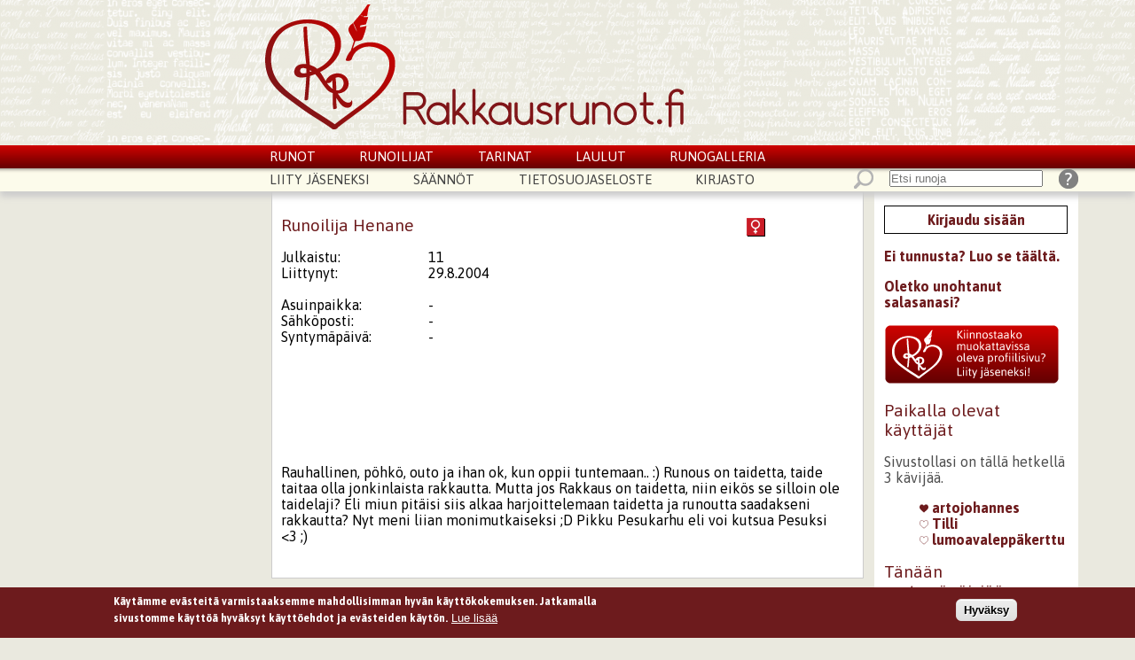

--- FILE ---
content_type: text/html; charset=utf-8
request_url: https://www.rakkausrunot.fi/runot/3165/2982004/liikaa-yksinaisyytta
body_size: 8767
content:
<!DOCTYPE html PUBLIC "-//W3C//DTD XHTML+RDFa 1.0//EN"
  "http://www.w3.org/MarkUp/DTD/xhtml-rdfa-1.dtd">
<html xmlns="http://www.w3.org/1999/xhtml" xml:lang="fi" version="XHTML+RDFa 1.0" dir="ltr"
  xmlns:og="http://ogp.me/ns#"
  xmlns:article="http://ogp.me/ns/article#"
  xmlns:book="http://ogp.me/ns/book#"
  xmlns:profile="http://ogp.me/ns/profile#"
  xmlns:video="http://ogp.me/ns/video#"
  xmlns:product="http://ogp.me/ns/product#"
  xmlns:content="http://purl.org/rss/1.0/modules/content/"
  xmlns:dc="http://purl.org/dc/terms/"
  xmlns:foaf="http://xmlns.com/foaf/0.1/"
  xmlns:rdfs="http://www.w3.org/2000/01/rdf-schema#"
  xmlns:sioc="http://rdfs.org/sioc/ns#"
  xmlns:sioct="http://rdfs.org/sioc/types#"
  xmlns:skos="http://www.w3.org/2004/02/skos/core#"
  xmlns:xsd="http://www.w3.org/2001/XMLSchema#">

<head profile="http://www.w3.org/1999/xhtml/vocab">
  <meta charset="utf-8" />
<link rel="shortcut icon" href="https://www.rakkausrunot.fi/sites/rakkausrunot.fi/files/rakkausrunot_logo_favicon.png" type="image/png" />
<meta name="generator" content="Drupal 7 (http://drupal.org)" />
<link rel="shortlink" href="https://www.rakkausrunot.fi/node/143726" />
<meta property="og:site_name" content="Rakkausrunot.fi" />
<meta property="og:type" content="article" />
<meta property="og:url" content="https://www.rakkausrunot.fi/runot/3165/2982004/liikaa-yksinaisyytta" />
<meta property="og:title" content="Liikaa yksinäisyyttä" />
<meta property="og:description" content="Vakavat kasvot, Kasvojen pienet naarmut. Huulet sinertävät ja katse tuijottava, Läpi sinun sielusi katsova. Ruskeat ja tarkat silmät, Salaperäiset kasvot. Hiukset mustat kuin yö, Ne varjoon ja pimeyteen häviää. Kun sydän hänen rinnassaan lyö, Ja arvet pienet hiljalleen katoaa. Jää paljon selvitettävää, Ei paljoa kerkeä kyselläkään." />
  <title>Liikaa yksinäisyyttä | Rakkausrunot.fi</title>
  <meta content="width=device-width, initial-scale=1" name="viewport">
  <link type="text/css" rel="stylesheet" href="https://www.rakkausrunot.fi/sites/rakkausrunot.fi/files/css/css_xE-rWrJf-fncB6ztZfd2huxqgxu4WO-qwma6Xer30m4.css" media="all" />
<link type="text/css" rel="stylesheet" href="https://www.rakkausrunot.fi/sites/rakkausrunot.fi/files/css/css_1_b7fH-lQh03gWESFWbiFj1uXSzC-_LpCKvQJ5EFyXQ.css" media="all" />
<link type="text/css" rel="stylesheet" href="https://www.rakkausrunot.fi/sites/rakkausrunot.fi/files/css/css_OQJcShVl8DrS0ljcPXGFpnZEKu6MP7CaDZu87qWepaY.css" media="all" />
<style type="text/css" media="all">
<!--/*--><![CDATA[/*><!--*/
#sliding-popup.sliding-popup-bottom,#sliding-popup.sliding-popup-bottom .eu-cookie-withdraw-banner,.eu-cookie-withdraw-tab{background:#6d1b1d;}#sliding-popup.sliding-popup-bottom.eu-cookie-withdraw-wrapper{background:transparent}#sliding-popup .popup-content #popup-text h1,#sliding-popup .popup-content #popup-text h2,#sliding-popup .popup-content #popup-text h3,#sliding-popup .popup-content #popup-text p,.eu-cookie-compliance-secondary-button,.eu-cookie-withdraw-tab{color:#ffffff !important;}.eu-cookie-withdraw-tab{border-color:#ffffff;}.eu-cookie-compliance-more-button{color:#ffffff !important;}

/*]]>*/-->
</style>
<link type="text/css" rel="stylesheet" href="https://www.rakkausrunot.fi/sites/rakkausrunot.fi/files/css/css_sTXBHR5v2j3YCrv4HQFgMumY8lDY_ERvhjgMCY6hHDI.css" media="screen" />
<link type="text/css" rel="stylesheet" href="https://www.rakkausrunot.fi/sites/rakkausrunot.fi/files/css/css_7yotH5TmJB6qF09BZnRuWMZEJKX-l4_MtauZD1XuIcI.css" media="all" />
<link type="text/css" rel="stylesheet" href="https://fonts.googleapis.com/css?family=Asap:700,regular|Great+Vibes:regular|Petit+Formal+Script:regular|Roboto+Slab:regular&amp;subset=latin-ext" media="all" />
  <script type="text/javascript" src="//ajax.googleapis.com/ajax/libs/jquery/1.10.2/jquery.min.js"></script>
<script type="text/javascript">
<!--//--><![CDATA[//><!--
window.jQuery || document.write("<script src='/sites/all/modules/jquery_update/replace/jquery/1.10/jquery.min.js'>\x3C/script>")
//--><!]]>
</script>
<script type="text/javascript" src="https://www.rakkausrunot.fi/sites/rakkausrunot.fi/files/js/js_Hfha9RCTNm8mqMDLXriIsKGMaghzs4ZaqJPLj2esi7s.js"></script>
<script type="text/javascript" src="https://www.rakkausrunot.fi/sites/rakkausrunot.fi/files/js/js_Pd6QyE96Cg6w6Rv8bTM66g2Q6PZ8V1PXNCpVvMP2lGk.js"></script>
<script type="text/javascript" src="https://www.rakkausrunot.fi/sites/rakkausrunot.fi/files/js/js_p_v8T6k1wuCZX-Ugml093h-sH9rekT3ZvzU5GenH6Ts.js"></script>
<script type="text/javascript">
<!--//--><![CDATA[//><!--
(function(i,s,o,g,r,a,m){i["GoogleAnalyticsObject"]=r;i[r]=i[r]||function(){(i[r].q=i[r].q||[]).push(arguments)},i[r].l=1*new Date();a=s.createElement(o),m=s.getElementsByTagName(o)[0];a.async=1;a.src=g;m.parentNode.insertBefore(a,m)})(window,document,"script","https://www.google-analytics.com/analytics.js","ga");ga("create", "UA-77459975-1", {"cookieDomain":"auto"});ga("set", "anonymizeIp", true);ga("send", "pageview");
//--><!]]>
</script>
<script type="text/javascript" src="https://www.rakkausrunot.fi/sites/rakkausrunot.fi/files/js/js_FH9dybBMI-WztCsL_jfyN0SPnvHvP9lIQcqw5Iy1qv8.js"></script>
<script type="text/javascript">
<!--//--><![CDATA[//><!--
jQuery.extend(Drupal.settings, {"basePath":"\/","pathPrefix":"","setHasJsCookie":0,"ajaxPageState":{"theme":"rr","theme_token":"-MYeIzBca42AE7_AeyVtg3favkt7ozJ-7it42HZXw0w","jquery_version":"1.10","js":{"0":1,"1":1,"sites\/rakkausrunot.fi\/modules\/eu_cookie_compliance\/js\/eu_cookie_compliance.js":1,"\/\/ajax.googleapis.com\/ajax\/libs\/jquery\/1.10.2\/jquery.min.js":1,"2":1,"misc\/jquery-extend-3.4.0.js":1,"misc\/jquery-html-prefilter-3.5.0-backport.js":1,"misc\/jquery.once.js":1,"misc\/drupal.js":1,"sites\/rakkausrunot.fi\/modules\/eu_cookie_compliance\/js\/jquery.cookie-1.4.1.min.js":1,"sites\/all\/modules\/jquery_update\/replace\/misc\/jquery.form.min.js":1,"misc\/ajax.js":1,"sites\/all\/modules\/jquery_update\/js\/jquery_update.js":1,"public:\/\/languages\/fi_NLXjqgTRqJjQH3DNeydnUz-UFZ33iQ-LSNQFOW9O20k.js":1,"sites\/all\/modules\/views\/js\/base.js":1,"misc\/progress.js":1,"sites\/all\/modules\/views\/js\/ajax_view.js":1,"sites\/rakkausrunot.fi\/modules\/responsive_menus\/styles\/responsive_menus_simple\/js\/responsive_menus_simple.js":1,"sites\/all\/modules\/google_analytics\/googleanalytics.js":1,"3":1,"sites\/rakkausrunot.fi\/themes\/rr\/js\/rr.js":1,"sites\/rakkausrunot.fi\/themes\/rr\/js\/mobile.js":1},"css":{"modules\/system\/system.base.css":1,"modules\/system\/system.menus.css":1,"modules\/system\/system.messages.css":1,"modules\/system\/system.theme.css":1,"modules\/comment\/comment.css":1,"sites\/rakkausrunot.fi\/modules\/date\/date_api\/date.css":1,"sites\/rakkausrunot.fi\/modules\/date\/date_popup\/themes\/datepicker.1.7.css":1,"modules\/field\/theme\/field.css":1,"sites\/rakkausrunot.fi\/modules\/logintoboggan\/logintoboggan.css":1,"modules\/node\/node.css":1,"modules\/poll\/poll.css":1,"modules\/user\/user.css":1,"sites\/all\/modules\/views\/css\/views.css":1,"sites\/all\/modules\/ckeditor\/css\/ckeditor.css":1,"sites\/all\/modules\/ctools\/css\/ctools.css":1,"sites\/rakkausrunot.fi\/modules\/tagclouds\/tagclouds.css":1,"sites\/rakkausrunot.fi\/modules\/responsive_menus\/styles\/responsive_menus_simple\/css\/responsive_menus_simple.css":1,"sites\/rakkausrunot.fi\/modules\/eu_cookie_compliance\/css\/eu_cookie_compliance.css":1,"0":1,"sites\/rakkausrunot.fi\/themes\/boron\/css\/layout.css":1,"sites\/rakkausrunot.fi\/themes\/rr\/css\/navigations.css":1,"sites\/rakkausrunot.fi\/themes\/rr\/css\/header.css":1,"sites\/rakkausrunot.fi\/themes\/rr\/css\/footer.css":1,"sites\/rakkausrunot.fi\/themes\/rr\/css\/frontpage.css":1,"sites\/rakkausrunot.fi\/themes\/rr\/css\/sidebar.css":1,"sites\/rakkausrunot.fi\/themes\/rr\/css\/runot.css":1,"sites\/rakkausrunot.fi\/themes\/rr\/css\/comments.css":1,"sites\/rakkausrunot.fi\/themes\/rr\/css\/runoilijat.css":1,"sites\/rakkausrunot.fi\/themes\/rr\/css\/profile.css":1,"sites\/rakkausrunot.fi\/themes\/rr\/css\/tabs.css":1,"sites\/rakkausrunot.fi\/themes\/rr\/css\/selaa.css":1,"sites\/rakkausrunot.fi\/themes\/rr\/css\/tables.css":1,"sites\/rakkausrunot.fi\/themes\/rr\/css\/admintools.css":1,"sites\/rakkausrunot.fi\/themes\/rr\/css\/payments.css":1,"sites\/rakkausrunot.fi\/themes\/rr\/css\/messages.css":1,"sites\/rakkausrunot.fi\/themes\/rr\/css\/body.css":1,"sites\/rakkausrunot.fi\/themes\/rr\/css\/mobile.css":1,"sites\/rakkausrunot.fi\/themes\/rr\/field_collection.theme.css":1,"https:\/\/fonts.googleapis.com\/css?family=Asap:700,regular|Great+Vibes:regular|Petit+Formal+Script:regular|Roboto+Slab:regular\u0026subset=latin-ext":1}},"better_exposed_filters":{"views":{"runoilijat_profile":{"displays":{"block_1":{"filters":[]}}},"runot_filtered_by_user":{"displays":{"block":{"filters":[]}}}}},"views":{"ajax_path":"\/views\/ajax","ajaxViews":{"views_dom_id:d96fb8d0d4b7ff4e32febab66953eca8":{"view_name":"runot_filtered_by_user","view_display_id":"block","view_args":"3165","view_path":"node\/143726","view_base_path":null,"view_dom_id":"d96fb8d0d4b7ff4e32febab66953eca8","pager_element":0}}},"urlIsAjaxTrusted":{"\/views\/ajax":true},"responsive_menus":[{"toggler_text":"\u2630 Valikko","selectors":["#block-menu-menu-main-menu-red"],"media_size":"768","media_unit":"px","absolute":"1","remove_attributes":"1","responsive_menus_style":"responsive_menus_simple"}],"eu_cookie_compliance":{"popup_enabled":1,"popup_agreed_enabled":1,"popup_hide_agreed":0,"popup_clicking_confirmation":1,"popup_scrolling_confirmation":0,"popup_html_info":"\u003Cdiv\u003E\n  \u003Cdiv class=\u0022popup-content info\u0022\u003E\n    \u003Cdiv id=\u0022popup-text\u0022\u003E\n      \u003Cp\u003EK\u00e4yt\u00e4mme ev\u00e4steit\u00e4 varmistaaksemme\u00a0mahdollisimman hyv\u00e4n k\u00e4ytt\u00f6kokemuksen. Jatkamalla sivustomme k\u00e4ytt\u00f6\u00e4 hyv\u00e4ksyt k\u00e4ytt\u00f6ehdot ja ev\u00e4steiden k\u00e4yt\u00f6n.\u003C\/p\u003E              \u003Cbutton type=\u0022button\u0022 class=\u0022find-more-button eu-cookie-compliance-more-button\u0022\u003ELue lis\u00e4\u00e4\u003C\/button\u003E\n          \u003C\/div\u003E\n    \u003Cdiv id=\u0022popup-buttons\u0022\u003E\n      \u003Cbutton type=\u0022button\u0022 class=\u0022agree-button eu-cookie-compliance-default-button\u0022\u003EHyv\u00e4ksy\u003C\/button\u003E\n          \u003C\/div\u003E\n  \u003C\/div\u003E\n\u003C\/div\u003E","use_mobile_message":false,"mobile_popup_html_info":"\u003Cdiv\u003E\n  \u003Cdiv class=\u0022popup-content info\u0022\u003E\n    \u003Cdiv id=\u0022popup-text\u0022\u003E\n                    \u003Cbutton type=\u0022button\u0022 class=\u0022find-more-button eu-cookie-compliance-more-button\u0022\u003ELue lis\u00e4\u00e4\u003C\/button\u003E\n          \u003C\/div\u003E\n    \u003Cdiv id=\u0022popup-buttons\u0022\u003E\n      \u003Cbutton type=\u0022button\u0022 class=\u0022agree-button eu-cookie-compliance-default-button\u0022\u003EHyv\u00e4ksy\u003C\/button\u003E\n          \u003C\/div\u003E\n  \u003C\/div\u003E\n\u003C\/div\u003E\n","mobile_breakpoint":"768","popup_html_agreed":"\u003Cdiv\u003E\n  \u003Cdiv class=\u0022popup-content agreed\u0022\u003E\n    \u003Cdiv id=\u0022popup-text\u0022\u003E\n      \u003Ch2\u003EKiitos ev\u00e4steiden hyv\u00e4ksymisest\u00e4\u003C\/h2\u003E\u003Cp\u003EVoit nyt piilottaa t\u00e4m\u00e4n viestin tai lukea lis\u00e4\u00e4 tietoa ev\u00e4steist\u00e4.\u003C\/p\u003E    \u003C\/div\u003E\n    \u003Cdiv id=\u0022popup-buttons\u0022\u003E\n      \u003Cbutton type=\u0022button\u0022 class=\u0022hide-popup-button eu-cookie-compliance-hide-button\u0022\u003EPiilota\u003C\/button\u003E\n              \u003Cbutton type=\u0022button\u0022 class=\u0022find-more-button eu-cookie-compliance-more-button-thank-you\u0022 \u003ELue lis\u00e4\u00e4\u003C\/button\u003E\n          \u003C\/div\u003E\n  \u003C\/div\u003E\n\u003C\/div\u003E","popup_use_bare_css":false,"popup_height":"auto","popup_width":"100%","popup_delay":1000,"popup_link":"\/tietosuojaseloste-rakkausrunot-ry","popup_link_new_window":1,"popup_position":null,"popup_language":"fi","store_consent":false,"better_support_for_screen_readers":0,"reload_page":0,"domain":"rakkausrunot.fi","popup_eu_only_js":0,"cookie_lifetime":"100","cookie_session":false,"disagree_do_not_show_popup":0,"method":"default","whitelisted_cookies":"","withdraw_markup":"\u003Cbutton type=\u0022button\u0022 class=\u0022eu-cookie-withdraw-tab\u0022\u003EPrivacy settings\u003C\/button\u003E\n\u003Cdiv class=\u0022eu-cookie-withdraw-banner\u0022\u003E\n  \u003Cdiv class=\u0022popup-content info\u0022\u003E\n    \u003Cdiv id=\u0022popup-text\u0022\u003E\n      \u003Ch2\u003EWe use cookies on this site to enhance your user experience\u003C\/h2\u003E\u003Cp\u003EYou have given your consent for us to set cookies.\u003C\/p\u003E    \u003C\/div\u003E\n    \u003Cdiv id=\u0022popup-buttons\u0022\u003E\n      \u003Cbutton type=\u0022button\u0022 class=\u0022eu-cookie-withdraw-button\u0022\u003EWithdraw consent\u003C\/button\u003E\n    \u003C\/div\u003E\n  \u003C\/div\u003E\n\u003C\/div\u003E\n","withdraw_enabled":false},"googleanalytics":{"trackOutbound":1,"trackMailto":1,"trackDownload":1,"trackDownloadExtensions":"7z|aac|arc|arj|asf|asx|avi|bin|csv|doc(x|m)?|dot(x|m)?|exe|flv|gif|gz|gzip|hqx|jar|jpe?g|js|mp(2|3|4|e?g)|mov(ie)?|msi|msp|pdf|phps|png|ppt(x|m)?|pot(x|m)?|pps(x|m)?|ppam|sld(x|m)?|thmx|qtm?|ra(m|r)?|sea|sit|tar|tgz|torrent|txt|wav|wma|wmv|wpd|xls(x|m|b)?|xlt(x|m)|xlam|xml|z|zip"}});
//--><!]]>
</script>
</head>
<body class="html not-front not-logged-in one-sidebar sidebar-second page-node page-node- page-node-143726 node-type-runo user-anonymous-user" >
  <div id="skip-link">
    <a href="#main-content" class="element-invisible element-focusable">Hyppää pääsisältöön</a>
  </div>
    
<div id="page-wrapper"><div id="page">

  <header id="header" role="banner"><div class="section clearfix">

    
    
      <div class="region region-header">
    <div id="block-block-9" class="block block-block">

      
  <div class="content">
    <p><a href="/"><img alt="" src="/sites/rakkausrunot.fi/files/site_materials/rakkausrunot_logo_header.png" style="height:150px; width:156px" /><img alt="" src="/sites/rakkausrunot.fi/files/site_materials/rakkausrunot_header_text.png" style="height:55px; width:325px" /></a></p>
  </div> <!-- /.content -->

</div> <!-- /.block -->
<div id="block-menu-menu-main-menu-red" class="block block-menu">

      
  <div class="content">
    <ul class="menu"><li class="first leaf"><a href="/runot">Runot</a></li>
<li class="leaf"><a href="/runoilijat">Runoilijat</a></li>
<li class="leaf"><a href="/tarinat">Tarinat</a></li>
<li class="leaf"><a href="/laulut">Laulut</a></li>
<li class="last leaf"><a href="https://www.runot.fi/runogalleria/" title="">Runogalleria</a></li>
</ul>  </div> <!-- /.content -->

</div> <!-- /.block -->
<div id="block-menu-menu-main-menu-white" class="block block-menu">

      
  <div class="content">
    <ul class="menu"><li class="first leaf"><a href="/liity-jaseneksi" title="Rakkausrunot ry jäsenhakemus">Liity jäseneksi</a></li>
<li class="leaf"><a href="/saannot" title="Rakkausrunot.fi- sivuston säännöt">Säännöt</a></li>
<li class="leaf"><a href="/tietosuojaseloste-rakkausrunot-ry">Tietosuojaseloste</a></li>
<li class="last leaf"><a href="http://www.runot.fi/kirjasto/" title="">Kirjasto</a></li>
</ul>  </div> <!-- /.content -->

</div> <!-- /.block -->
<div id="block-block-36" class="block block-block">

      
  <div class="content">
    <form accept-charset="UTF-8" action="/haku" id="search-block-form" method="get">
<div>
<div class="container-inline">
<div class="form-item form-type-textfield form-item-search-block-form"><input class="form-text" id="edit-search-block-form--2" maxlength="128" name="hae" placeholder="Etsi runoja" size="20" title="Kirjoita haluamasi hakusanat." type="search" value="" /></div>

<div class="form-actions form-wrapper" id="edit-actions"><input class="form-submit" id="edit-submit" name="submit" src="/sites/rakkausrunot.fi/files/site_materials/symbol_find.png" type="image" /></div>
</div>
</div>
</form>
  </div> <!-- /.content -->

</div> <!-- /.block -->
<div id="block-block-10" class="block block-block">

      
  <div class="content">
    <p><a href="/ohjeita"><img alt="" src="/sites/rakkausrunot.fi/files/site_materials/symbol_faq.png" style="height:23px; width:23px" /></a></p>
  </div> <!-- /.content -->

</div> <!-- /.block -->
  </div>

    
  </div></header> <!-- /.section, /#header -->


  <div id="main-wrapper"><div id="main" class="clearfix">

      <aside id="sidebar-first" class="column sidebar" role="complementary"><div class="section">
              </div></aside> <!-- /.section, /#sidebar-first -->

    <div id="content" class="column" role="main"><div class="section">
                                      <h1 class="title" id="page-title">Liikaa yksinäisyyttä</h1>
                                <div class="region region-content">
    <section id="block-views-runoilijat-profile-block-1" class="block block-views">

        <h2>Runoilija Henane</h2>
    
  <div class="content">
    <div class="view view-runoilijat-profile view-id-runoilijat_profile view-display-id-block_1 view-dom-id-e1c0e33b3931db164087987610fbff67">
        
  
  
      <div class="view-content">
        <div class="views-row views-row-1 views-row-odd views-row-first views-row-last">
      
  <div class="views-field views-field-field-sukupuoli">        <div class="field-content sukupuoli-nainen">nainen</div>  </div>  
  <div class="views-field views-field-field-runojen-lkm">    <span class="views-label views-label-field-runojen-lkm">Julkaistu: </span>    <div class="field-content">11</div>  </div>  
  <div class="views-field views-field-created">    <span class="views-label views-label-created">Liittynyt: </span>    <span class="field-content">29.8.2004</span>  </div>  
  <div class="views-field views-field-nothing-2">        <span class="field-content"><br /></span>  </div>  
  <div class="views-field views-field-views-conditional-9">    <span class="views-label views-label-views-conditional-9">Asuinpaikka: </span>    <span class="field-content">-</span>  </div>  
  <div class="views-field views-field-views-conditional-3">    <span class="views-label views-label-views-conditional-3">Sähköposti: </span>    <div class="field-content">-</div>  </div>  
  <div class="views-field views-field-views-conditional-2">    <span class="views-label views-label-views-conditional-2">Syntymäpäivä: </span>    <div class="field-content">-</div>  </div>  
  <div class="views-field views-field-nothing-3">        <span class="field-content"><br /></span>  </div>  
  <div class="views-field views-field-nothing-1">        <span class="field-content"><a href="/yksityisviestit/kirjoita?k=3165">Lähetä viesti</a></span>  </div>  
  <div class="views-field views-field-nothing">        <span class="field-content"><a href="/yksityisviestit?el=3165">Estä käyttäjä</a></span>  </div>  
  <div class="views-field views-field-nothing-5">        <span class="field-content"><a href="/suosikkirunoilijat/lisaa/3165/2">Tallenna suosikkeihin</a></span>  </div>  
  <div class="views-field views-field-nothing-6">        <span class="field-content"><a href="/suosikkirunoilijat/lisaa/3165/1">Suosittele</a></span>  </div>  
  <div class="views-field views-field-field-profiiliteksti">        <div class="field-content">Rauhallinen, pöhkö, outo ja ihan ok, kun oppii tuntemaan.. :) 

Runous on taidetta,
taide taitaa olla jonkinlaista rakkautta. Mutta jos Rakkaus on taidetta, niin eikös se silloin ole taidelaji? Eli miun pitäisi siis alkaa harjoittelemaan taidetta ja runoutta saadakseni rakkautta? Nyt meni liian monimutkaiseksi ;D

Pikku Pesukarhu eli voi kutsua Pesuksi <3 ;)</div>  </div>  
  <div class="views-field views-field-nothing-8">        <span class="field-content"><a name="sp">&nbsp;</a></span>  </div>  </div>
    </div>
  
  
  
  
  
  
</div>  </div> <!-- /.content -->

</section> <!-- /.block -->
<div id="block-rrcommon-rrcommon-user-poem-pager" class="block block-rrcommon">

      
  <div class="content">
    <div class="runonuolioikea"><a href="/runot/3165/2982004/suru-rakkaudesta#sp" id="BREAKruno-next" data-next="143710" data-current="143726" title="näytä edellinen runo">&#10097;</a></div><div class="runonuolivasen"><a href="/runot/3165/2982004/rakkaudenkukka#sp" id="BREAKruno-previous" data-previous="143710" data-current="143726" title="näytä seuraava runo">&#10096;</a></div>  </div> <!-- /.content -->

</div> <!-- /.block -->
<div id="block-system-main" class="block block-system">

      
  <div class="content">
    <article id="node-143726" class="node node-runo clearfix" about="/runot/3165/2982004/liikaa-yksinaisyytta" typeof="sioc:Item foaf:Document">

      <header>
      
                  <span property="dc:title" content="Liikaa yksinäisyyttä" class="rdf-meta element-hidden"></span><span property="sioc:num_replies" content="1" datatype="xsd:integer" class="rdf-meta element-hidden"></span>
    </header>
  
  <div class="content">
    <div class="field field-name-field-runo field-type-text-long field-label-hidden"><div class="field-items"><div class="field-item even"><p>Vakavat kasvot, <br />
Kasvojen pienet naarmut. <br />
Huulet sinertävät ja katse tuijottava, <br />
Läpi sinun sielusi katsova. <br />
Ruskeat ja tarkat silmät, <br />
Salaperäiset kasvot. <br />
Hiukset mustat kuin yö, <br />
Ne varjoon ja pimeyteen häviää. <br />
Kun sydän hänen rinnassaan lyö, <br />
Ja arvet pienet hiljalleen katoaa. <br />
Jää paljon selvitettävää, <br />
Ei paljoa kerkeä kyselläkään.</p>
</div></div></div><div class="field field-name-field-selite field-type-text-long field-label-above"><div class="field-label">Selite:&nbsp;</div><div class="field-items"><div class="field-item even">Kuvaruno... oli erittäin... sanoisinko vaikeaa keksiä siitä kuvasta runoa, mutta tällainen tästä tuli :)</div></div></div>  </div> <!-- /.content -->

    <footer>
              <p class="submitted">
          Luotu 29.8.2004        </p>
      
      
      <div class="runo-meta-right">
                                </div>


      <div class="runo-meta-right">
                  <div class="field field-name-field-kategoria field-type-taxonomy-term-reference field-label-above"><div class="field-label">Kategoria:&nbsp;</div><div class="field-items"><div class="field-item even"><a href="/selaa/kategoriat/kategoria/runo" typeof="skos:Concept" property="rdfs:label skos:prefLabel" datatype="">Runo</a></div></div></div>              </div>

      <div class="runo-meta-left">
                                    </div>
      <div class="clearfix">&nbsp;</div>

                                            </footer>

  <ul class="links inline"><li class="comment_forbidden first last"><span><a href="/user/login?destination=comment/reply/143726%23comment-form">Kirjaudu</a> tai <a href="/user/register?destination=comment/reply/143726%23comment-form">rekisteröidy</a> kommentoidaksesi</span></li>
</ul><section id="comments" class="comment-wrapper">
          <h2 class="title">Kommentit</h2>
      
  <a id="comment-982397"></a>
<div class="comment clearfix" about="/comment/982397#comment-982397" typeof="sioc:Post sioct:Comment">
  
  

  <div class="submitted">
        <span property="dc:date dc:created" content="2004-09-05T00:00:00+03:00" datatype="xsd:dateTime" rel="sioc:has_creator">5.9.2004 0:00 <a href="/runoilijat/pupple">Pupple</a></span>  </div>

  <div class="content">
    <span rel="sioc:reply_of" resource="/runot/3165/2982004/liikaa-yksinaisyytta" class="rdf-meta element-hidden"></span><div class="field field-name-comment-body field-type-text-long field-label-hidden"><div class="field-items"><div class="field-item even" property="content:encoded"><p>Yksinäisyys.<br /> Se tulikin mieleen.<br /> Varjo ja pimeys.<br /> Mä pidän noista sanoista. <:</p>
</div></div></div>      </div>

 
  <ul class="links inline"><li class="comment_forbidden first last"><span><a href="/user/login?destination=comment/reply/143726%23comment-form">Kirjaudu</a> tai <a href="/user/register?destination=comment/reply/143726%23comment-form">rekisteröidy</a> kommentoidaksesi</span></li>
</ul></div>

  </section> <!-- /#comments -->
  <a name="#rp1">&nbsp;</a>
</article> <!-- /.node -->
  </div> <!-- /.content -->

</div> <!-- /.block -->
<section id="block-views-runot-filtered-by-user-block" class="block block-views">

        <h2>Käyttäjän kaikki runot</h2>
    
  <div class="content">
    <div class="view view-runot-filtered-by-user view-id-runot_filtered_by_user view-display-id-block view-dom-id-d96fb8d0d4b7ff4e32febab66953eca8">
        
  
  
      <div class="view-content">
      <table  class="views-table cols-5">
         <thead>
      <tr>
                  <th  class="views-field views-field-name" scope="col">
            Runoilija          </th>
                  <th  class="views-field views-field-title" scope="col">
            <a href="/runot/3165/2982004/liikaa-yksinaisyytta?order=title&amp;sort=asc" title="Lajittele kentän Runon nimi mukaan" class="active">Runon nimi</a>          </th>
                  <th  class="views-field views-field-created active" scope="col">
            <a href="/runot/3165/2982004/liikaa-yksinaisyytta?order=created&amp;sort=asc" title="Lajittele kentän Luontipäivä mukaan" class="active">Luontipäivä<img typeof="foaf:Image" src="https://www.rakkausrunot.fi/misc/arrow-asc.png" width="13" height="13" alt="Lajittele nousevasti" title="Lajittele nousevasti" /></a>          </th>
                  <th  class="views-field views-field-comment-count" scope="col">
            <a href="/runot/3165/2982004/liikaa-yksinaisyytta?order=comment_count&amp;sort=desc" title="Lajittele kentän Kommentteja mukaan" class="active">Kommentteja</a>          </th>
                  <th  class="views-field views-field-field-kategoria" scope="col">
            <a href="/runot/3165/2982004/liikaa-yksinaisyytta?order=field_kategoria&amp;sort=asc" title="Lajittele kentän Kategoria mukaan" class="active">Kategoria</a>          </th>
              </tr>
    </thead>
    <tbody>
          <tr  class="odd views-row-first">
                  <td  class="views-field views-field-name">
            <a href="/user/3165">Henane</a>          </td>
                  <td  class="views-field views-field-title">
            <a href="/runot/3165/1102005/pelko">Pelko</a>          </td>
                  <td  class="views-field views-field-created active">
            1.10.2005          </td>
                  <td  class="views-field views-field-comment-count">
            2          </td>
                  <td  class="views-field views-field-field-kategoria">
            <a href="/selaa/kategoriat/kategoria/runo" typeof="skos:Concept" property="rdfs:label skos:prefLabel" datatype="">Runo</a>          </td>
              </tr>
          <tr  class="even">
                  <td  class="views-field views-field-name">
            <a href="/user/3165">Henane</a>          </td>
                  <td  class="views-field views-field-title">
            <a href="/runot/3165/25122004/samin-kuolema">Samin kuolema</a>          </td>
                  <td  class="views-field views-field-created active">
            25.12.2004          </td>
                  <td  class="views-field views-field-comment-count">
            0          </td>
                  <td  class="views-field views-field-field-kategoria">
            <a href="/selaa/kategoriat/kategoria/runo" typeof="skos:Concept" property="rdfs:label skos:prefLabel" datatype="">Runo</a>          </td>
              </tr>
          <tr  class="odd">
                  <td  class="views-field views-field-name">
            <a href="/user/3165">Henane</a>          </td>
                  <td  class="views-field views-field-title">
            <a href="/runot/3165/4122004/sanoja">Sanoja</a>          </td>
                  <td  class="views-field views-field-created active">
            4.12.2004          </td>
                  <td  class="views-field views-field-comment-count">
            0          </td>
                  <td  class="views-field views-field-field-kategoria">
            <a href="/selaa/kategoriat/kategoria/runo" typeof="skos:Concept" property="rdfs:label skos:prefLabel" datatype="">Runo</a>          </td>
              </tr>
          <tr  class="even">
                  <td  class="views-field views-field-name">
            <a href="/user/3165">Henane</a>          </td>
                  <td  class="views-field views-field-title">
            <a href="/runot/3165/4122004/hymyilija">Hymyilijä</a>          </td>
                  <td  class="views-field views-field-created active">
            4.12.2004          </td>
                  <td  class="views-field views-field-comment-count">
            1          </td>
                  <td  class="views-field views-field-field-kategoria">
            <a href="/selaa/kategoriat/kategoria/runo" typeof="skos:Concept" property="rdfs:label skos:prefLabel" datatype="">Runo</a>          </td>
              </tr>
          <tr  class="odd">
                  <td  class="views-field views-field-name">
            <a href="/user/3165">Henane</a>          </td>
                  <td  class="views-field views-field-title">
            <a href="/runot/3165/292004/yhdessa">Yhdessä</a>          </td>
                  <td  class="views-field views-field-created active">
            2.9.2004          </td>
                  <td  class="views-field views-field-comment-count">
            1          </td>
                  <td  class="views-field views-field-field-kategoria">
            <a href="/selaa/kategoriat/kategoria/runo" typeof="skos:Concept" property="rdfs:label skos:prefLabel" datatype="">Runo</a>          </td>
              </tr>
          <tr  class="even">
                  <td  class="views-field views-field-name">
            <a href="/user/3165">Henane</a>          </td>
                  <td  class="views-field views-field-title">
            <a href="/runot/3165/292004/meidan-tarinamme">Meidän tarinamme</a>          </td>
                  <td  class="views-field views-field-created active">
            2.9.2004          </td>
                  <td  class="views-field views-field-comment-count">
            3          </td>
                  <td  class="views-field views-field-field-kategoria">
            <a href="/selaa/kategoriat/kategoria/runo" typeof="skos:Concept" property="rdfs:label skos:prefLabel" datatype="">Runo</a>          </td>
              </tr>
          <tr  class="odd">
                  <td  class="views-field views-field-name">
            <a href="/user/3165">Henane</a>          </td>
                  <td  class="views-field views-field-title">
            <a href="/runot/3165/2982004/suru-rakkaudesta">Suru Rakkaudesta</a>          </td>
                  <td  class="views-field views-field-created active">
            29.8.2004          </td>
                  <td  class="views-field views-field-comment-count">
            0          </td>
                  <td  class="views-field views-field-field-kategoria">
            <a href="/selaa/kategoriat/kategoria/runo" typeof="skos:Concept" property="rdfs:label skos:prefLabel" datatype="">Runo</a>          </td>
              </tr>
          <tr  class="even">
                  <td  class="views-field views-field-name">
            <a href="/user/3165">Henane</a>          </td>
                  <td  class="views-field views-field-title">
            <a href="/runot/3165/2982004/epaluuloinen">Epäluuloinen</a>          </td>
                  <td  class="views-field views-field-created active">
            29.8.2004          </td>
                  <td  class="views-field views-field-comment-count">
            1          </td>
                  <td  class="views-field views-field-field-kategoria">
            <a href="/selaa/kategoriat/kategoria/runo" typeof="skos:Concept" property="rdfs:label skos:prefLabel" datatype="">Runo</a>          </td>
              </tr>
          <tr  class="odd">
                  <td  class="views-field views-field-name">
            <a href="/user/3165">Henane</a>          </td>
                  <td  class="views-field views-field-title">
            <a href="/runot/3165/2982004/rakkaudenkukka">Rakkaudenkukka</a>          </td>
                  <td  class="views-field views-field-created active">
            29.8.2004          </td>
                  <td  class="views-field views-field-comment-count">
            1          </td>
                  <td  class="views-field views-field-field-kategoria">
            <a href="/selaa/kategoriat/kategoria/runo" typeof="skos:Concept" property="rdfs:label skos:prefLabel" datatype="">Runo</a>          </td>
              </tr>
          <tr  class="even views-row-last">
                  <td  class="views-field views-field-name">
            <a href="/user/3165">Henane</a>          </td>
                  <td  class="views-field views-field-title">
            <a href="/runot/3165/2982004/liikaa-yksinaisyytta" class="active">Liikaa yksinäisyyttä</a>          </td>
                  <td  class="views-field views-field-created active">
            29.8.2004          </td>
                  <td  class="views-field views-field-comment-count">
            1          </td>
                  <td  class="views-field views-field-field-kategoria">
            <a href="/selaa/kategoriat/kategoria/runo" typeof="skos:Concept" property="rdfs:label skos:prefLabel" datatype="">Runo</a>          </td>
              </tr>
      </tbody>
</table>
    </div>
  
  
  
  
      <div class="view-footer">
      Näytetään tulokset 1 - 10 / 10    </div>
  
  
</div>  </div> <!-- /.content -->

</section> <!-- /.block -->
  </div>
          </div></div> <!-- /.section, /#content -->

    
          <aside id="sidebar-second" class="column sidebar" role="complementary"><div class="section">
          <div class="region region-sidebar-second">
    <div id="block-block-34" class="block block-block">

      
  <div class="content">
    <p class="rtecenter" style="padding-top: 6px; padding-bottom: 6px; border: 1px solid black;"><a href="/user/login">Kirjaudu sisään</a></p>

<p><a href="/user/register">Ei tunnusta? Luo se täältä.</a></p>

<p><a href="/user/password">Oletko unohtanut salasanasi?</a></p>
  </div> <!-- /.content -->

</div> <!-- /.block -->
<div id="block-block-2" class="block block-block">

      
  <div class="content">
    <p><a href="/liity-jaseneksi"><img alt="" src="/sites/rakkausrunot.fi/files/site_materials/button_join.png" style="height:67px; width:197px" /></a></p>
  </div> <!-- /.content -->

</div> <!-- /.block -->
<section id="block-rrcommon-rrcommon-users-online" class="block block-rrcommon">

        <h2>Paikalla olevat käyttäjät</h2>
    
  <div class="content">
    <p>Sivustollasi on tällä hetkellä 3 kävijää.</p><ul><li><a href="/runoilijat/artojohannes"><span class="sydan sydan-punainen"><svg width="10"height="10"viewBox="0 0 1000 1000"xmlns="http://www.w3.org/2000/svg"><path d="M497,203C537,107,630,40,737,40C881,40,985,164,998,311C998,311,1005,347,990,413C969,503,919,583,852,643L497,960L148,643C81,583,31,503,10,413C-5,347,2,311,2,311C15,164,119,40,263,40C370,40,457,107,497,203z"/></svg></span> artojohannes</a></li><li><a href="/runoilijat/tilli-0"><span class="sydan sydan-punainen sydan-raamit"><svg width="10"height="10"viewBox="0 0 1000 1000"xmlns="http://www.w3.org/2000/svg"><path d="M998,312C984,152,870,35,728,35C633,35,546,86,497,168C449,85,366,35,272,35C130,35,16,152,2,312C1,319-4,357,10,418C31,506,79,585,149,649L497,965L851,649C921,585,969,506,990,418C1004,357,999,319,998,312zM952,409C933,489,890,562,826,620L497,913L174,620C110,562,67,489,48,409C34,351,40,319,40,318V317C52,176,150,74,272,74C362,74,442,129,479,218L497,260L515,218C552,130,635,74,728,74C850,74,948,176,960,318C960,319,966,351,952,409z"/></svg></span> Tilli</a></li><li><a href="/runoilijat/lumoavaleppakerttu"><span class="sydan sydan-punainen sydan-raamit"><svg width="10"height="10"viewBox="0 0 1000 1000"xmlns="http://www.w3.org/2000/svg"><path d="M998,312C984,152,870,35,728,35C633,35,546,86,497,168C449,85,366,35,272,35C130,35,16,152,2,312C1,319-4,357,10,418C31,506,79,585,149,649L497,965L851,649C921,585,969,506,990,418C1004,357,999,319,998,312zM952,409C933,489,890,562,826,620L497,913L174,620C110,562,67,489,48,409C34,351,40,319,40,318V317C52,176,150,74,272,74C362,74,442,129,479,218L497,260L515,218C552,130,635,74,728,74C850,74,948,176,960,318C960,319,966,351,952,409z"/></svg></span> lumoavaleppäkerttu</a></li></ul>  </div> <!-- /.content -->

</section> <!-- /.block -->
<div id="block-rrcommon-rrcommon-todays-birthdays" class="block block-rrcommon">

      
  <div class="content">
    <h1>Tänään syntymäpäiviään viettää</h1><a href="/runoilijat/kaijamaarit">KaijaMaarit 63 v</a><br/><a href="/runoilijat/annemaria">annemaria 61 v</a><br/><a href="/runoilijat/helminen">helminen 39 v</a><br/><a href="/runoilijat/amily">Amily 37 v</a><br/><a href="/runoilijat/kaikista-suurin-toivo">Kaikista suurin on toivo 35 v</a><br/><h1>Paljon onnea!</h1>  </div> <!-- /.content -->

</div> <!-- /.block -->
<div id="block-rrcommon-rrcommon-count" class="block block-rrcommon">

      
  <div class="content">
    <h2>10923 runoilijaa on jo lähettänyt 141371 runoa!</h2>  </div> <!-- /.content -->

</div> <!-- /.block -->
  </div>
      </div></aside> <!-- /.section, /#sidebar-second -->
    
  </div></div> <!-- /#main, /#main-wrapper -->
  <footer id="footer" role="contentinfo"><div class="section">
      <div class="region region-footer">
    <div id="block-block-1" class="block block-block">

      
  <div class="content">
    <p>Rakkausrunot ry © 2003-2025</p>
  </div> <!-- /.content -->

</div> <!-- /.block -->
<div id="block-block-8" class="block block-block">

      
  <div class="content">
    <p><img alt="Footer logo" src="/sites/rakkausrunot.fi/files/site_materials/rakkausrunot_logo_footer.png" /></p>
  </div> <!-- /.content -->

</div> <!-- /.block -->
  </div>
  </div></footer> <!-- /.section, /#footer -->

</div></div> <!-- /#page, /#page-wrapper -->
  <script type="text/javascript">
<!--//--><![CDATA[//><!--
function euCookieComplianceLoadScripts() {}
//--><!]]>
</script>
<script type="text/javascript">
<!--//--><![CDATA[//><!--
var eu_cookie_compliance_cookie_name = "";
//--><!]]>
</script>
<script type="text/javascript" src="https://www.rakkausrunot.fi/sites/rakkausrunot.fi/files/js/js_2lJC5gTZ8B3-P19n2LPEd0viiCEmLJ5gcIAFYex1r0U.js"></script>
</body>
</html>


--- FILE ---
content_type: text/css
request_url: https://www.rakkausrunot.fi/sites/rakkausrunot.fi/files/css/css_sTXBHR5v2j3YCrv4HQFgMumY8lDY_ERvhjgMCY6hHDI.css
body_size: 3760
content:
hr,.ahem,#skip-link{display:none;}#content hr{display:block;}#page{width:960px;margin:0 auto;}#content,#navigation,#sidebar-first,#sidebar-second{float:left;}.with-navigation #content,.with-navigation #sidebar-first,.with-navigation #sidebar-second{margin-top:3em;}#navigation{height:3em;width:100%;margin-right:-100%;}#navigation h2{margin:0;}#content{width:100%;margin-right:-100%;}.sidebar-first #content .section{padding-left:200px;}.sidebar-second #content .section{}.two-sidebars #content .section{padding-left:200px;}#sidebar-first{width:200px;margin-right:-200px;}#sidebar-second{float:right;width:160px;margin-left:-160px;}#footer{clear:both;}* html #sidebar-first{left:160px;}
#block-menu-menu-main-menu-red,#block-menu-menu-main-menu-white{height:26px;}#block-menu-menu-main-menu-red{background-image:url("/sites/rakkausrunot.fi/files/site_materials/menu_bckgr_red.png");}#block-menu-menu-main-menu-white{background-image:url("/sites/rakkausrunot.fi/files/site_materials/menu_bckgr_white.png");width:100%;float:left;box-shadow:0px 6px 7px #CCC;z-index:40;position:relative;}#block-block-menu-main-menu-white .content{width:900px;margin:0px auto;}#block-menu-menu-main-menu-red ul,#block-menu-menu-main-menu-white ul{padding:0 0 0 20%;margin:0px;margin:0 auto;}@media (max-width:1000px){#block-menu-menu-main-menu-red ul,#block-menu-menu-main-menu-white ul{width:98%;}}#block-menu-menu-main-menu-red li,#block-menu-menu-main-menu-white li{float:left;padding:0px;margin:0px;padding-left:1%;padding-right:1px;list-style:none;font-size:15px;line-height:26px;margin-left:38px;}#block-menu-menu-main-menu-red li a:link,#block-menu-menu-main-menu-red li a:visited{color:white;font-weight:normal;text-decoration:none;text-transform:uppercase;}#block-menu-menu-main-menu-white li a:link,#block-menu-menu-main-menu-white li a:visited{color:#444;font-weight:normal;text-decoration:none;text-transform:uppercase;}#block-menu-menu-main-menu-red li a:hover,#block-menu-menu-main-menu-red li a:active,#block-menu-menu-main-menu-white li a:hover,#block-menu-menu-main-menu-white li a:active{font-weight:normal;text-transform:uppercase;}#block-menu-menu-main-menu-red li a:hover,#block-menu-menu-main-menu-red li a:active{color:#CCC;}#block-menu-menu-main-menu-white li a:hover,#block-menu-menu-main-menu-white li a:active{color:#6D1B1D;}#block-search-form,#block-block-36{float:right;height:26px;background-image:url("/sites/rakkausrunot.fi/files/site_materials/menu_bckgr_white.png");}#block-search-form .form-item,#block-search-form .form-text,#block-block-36 .form-item,#block-block-36 .form-text{padding:0px;margin:0px;}#block-search-form #edit-actions,#block-block-36 #edit-actions{float:left;width:10%;}#block-search-form .form-item,#block-block-36 .form-item{position:relative;padding-left:10px;float:right;width:80%;}#block-search-form .form-text,#block-block-36 .form-text{line-height:20px;margin-top:2px;}#block-block-10{float:right;height:26px;background-image:url("/sites/rakkausrunot.fi/files/site_materials/menu_bckgr_white.png");margin-left:25px;margin-right:5%;}#block-block-10 p{padding:0px;margin:0px;}
#header{height:216px;background-image:url("/sites/rakkausrunot.fi/files/site_materials/header_background.png");}#block-block-9{width:54%;margin:0px auto;height:164px;}@media (max-width:479px){#block-block-9{width:98%;}}#block-block-9 p{padding:0px !important;margin:0px !important;}#toolbar-user li.first{display:none;}
#footer{margin-top:20px;background-image:url("/sites/rakkausrunot.fi/files/site_materials/footer_background.png");height:143px;}#block-block-1{background-image:url("/sites/rakkausrunot.fi/files/site_materials/menu_bckgr_red.png");height:26px;}#block-block-1 .content{width:900px;margin:0 auto;color:white;text-align:center;}#block-block-1 .content p{font-size:0.7em;line-height:2.4em;color:#FFF;}#block-block-1 a:link,#block-block-1 a:hover,#block-block-1 a:visited,#block-block-1 a:active{color:#FFF;font-weight:normal;text-decoration:none;}#block-block-8{width:900px;margin:0px auto;}#block-block-8 img{float:right;}
#page-title{}.front #block-system-main{margin-bottom:9px;background-color:#FFF;border:1px solid #CCC;}.front .field-name-body{}#block-block-2{color:white;}#block-block-2 a{color:white;text-decoration:none;}#block-block-32,#block-rrcommon-rrcommon-randomfrontpoem{border:1px solid #ccc;background-color:#FFF;margin-bottom:9px;padding-top:9px;padding:0px 20px 40px 20px;background-image:url("/sites/rakkausrunot.fi/files/site_materials/rakkausrunot_logo_header.png");background-position:bottom right;background-repeat:no-repeat;}#block-block-32 #fpr-name,#block-rrcommon-rrcommon-randomfrontpoem #fpr-name{font-size:13px;font-weight:normal;color:#777;}#block-block-32 img,#block-rrcommon-rrcommon-randomfrontpoem img{padding-bottom:125px;}#block-views-random-runo-block{float:left;width:276px;border:1px solid #ccc;background-color:#FFF;margin-bottom:9px;padding-top:9px;padding:0px 20px 40px 20px;}#block-views-random-runo-block .views-field-name,#block-views-random-runo-block .views-field-name a{font-size:13px;color:#777;font-weight:normal;}#block-views-random-runo-block .content{}#block-views-etusivun-ajankohtaista-block{border:1px solid #ccc;background-color:#FFF;margin-bottom:9px;padding:20px;}#block-views-fp-uusimat-runot-block{float:right;width:276px;border:1px solid #ccc;background-color:#FFF;margin-bottom:9px;padding:20px;}#block-views-fp-uusimat-runot-block{padding-top:0px;}#BREAKblock-views-etusivun-ajankohtaista-block .content,#block-views-fp-uusimat-runot-block .content{padding:0px 20px 40px 20px;}#block-views-fp-uusimat-runot-block a{font-weight:normal;font-size:14px;}#block-views-fp-uusimat-runot-block .views-row{padding:10px 0px 5px 0px;}#block-views-etusivun-ajankohtaista-block .views-field-timestamp{padding-bottom:10px;font-weight:normal !important;}#block-block-5{clear:both;background-color:#FFF;border:1px solid #CCC;}#block-block-5 .content{padding:10px 20px 10px 20px;}.field-name-field-yl-banneri{width:728px;height:90px;position:relative;display:block;}.field-name-field-longside-banneri{width:160px;height:600px;position:relative;display:block;float:left;}@media(max-width:768px){.front #content{width:100%;}}.front #sidebar-first{padding:0;}.field-name-field-kirjabanneri{width:350px;height:150px;position:relative;display:block;}.field-name-field-taustakuvabanneri{display:none;}#block-views-etusivun-ajankohtaista-block .field-name-body,#block-views-dba9347fe89778bb4b5cba58bc72191e,#block-views-2b28548327cf21d4ab2b4f8f13504add,#block-rrcommon-rrcommon-latest-poems{clear:both;background-color:white;padding:10px;border:1px solid #ccc;margin-top:20px;}@media (max-width:768px){#block-rrcommon-rrcommon-latest-poems .content{overflow-x:scroll;}}#block-views-etusivun-ajankohtaista-block .field-name-body,#block-views-2b28548327cf21d4ab2b4f8f13504add .field-name-body,#block-views-dba9347fe89778bb4b5cba58bc72191e .field-name-body{color:#4d4d4d;}#block-rrcommon-rrcommon-latest-poems table{width:100%;}#block-rrcommon-rrcommon-latest-poems .username{width:140px;}#block-rrcommon-rrcommon-latest-poems th{font-size:13px;font-weight:normal;color:#777;}.front h1 a,.front h2 a{text-decoration:none;font-weight:normal;}#block-block-35{text-align:center;}
#sidebar-second{background-color:#FFF;padding-bottom:40px;}#sidebar-second .section{padding-left:5%;padding-right:5%;}#block-user-login .form-item-name label{float:left;width:80px;}#block-user-login .form-item-pass label{float:left;width:80px;}#edit-actions{text-align:right;}#block-user-login .clearfix{text-align:right;}#block-user-login a{font-size:14px;text-decoration:none;}#block-user-online li{list-style:none;}#block-rrcommon-rrcommon-count{text-align:center;}#block-rrcommon-rrcommon-count h2:nth-child(1){color:#6D1B1D;}#block-rrcommon-rrcommon-count h2:nth-child(2){width:100px;margin:0px auto;}#block-block-7{background-color:#b87333;height:200px;}#block-views-filtered-tag-cloud-block{margin-bottom:200px;}.view-filtered-tag-cloud .views-row{float:left;padding:0px 0px 0px 10px;}.tagi{display:none;}.tagwei-0{font-size:0.9em;}.tagwei-1{font-size:1em;}.tagwei-2{font-size:1.1em;}.tagwei-3{font-size:1.2em;}.tagwei-4{font-size:1.3em;}.tagwei-5{font-size:1.4em;}.tagwei-6{font-size:1.5em;}.tagwei-7{font-size:1.6em;}.tagwei-8{font-size:1.7em;}.tagwei-9{font-size:1.8em;}.tagwei-10{font-size:1.9em;}.tagwei-11{font-size:2em;}#block-rrcommon-rrcommon-profile-links{padding-top:20px;}#block-rrcommon-rrcommon-profile-links .muokkaa-profiilia-linkki{float:right;width:30%;}#block-rrcommon-rrcommon-profile-links .muokkaa-profiilia-linkki a{font-weight:normal;font-size:13px;color:#777;}.page-node-572061 #sidebar-second{display:none;}.page-node-572061 #content{width:100%;}#block-views-32d456059044b91c221553f851dc5fec,#block-views-fd1a202a37a97936e83af2a9a91e5f6d{float:left;width:45%;margin-top:0px;}.page-node-572061 #edit-tokens{display:none;}#block-block-31{clear:both;padding:20px;}
.node-type-runo #block-system-main{margin-bottom:18px;}.node-type-runo #page-title{margin-top:3em;}.page-node-8 #page-title,.page-node-9 #page-title,.page-node-10 #page-title,.page-node-11 #page-title{display:none;}#block-block-14,#block-views-runoilijat-profile-block,#block-views-runoilijat-profile-block-1{background-color:#FFF;border:1px solid #CCC;margin-bottom:18px;padding:10px;}#block-block-14 .content{padding:10px 20px 10px 20px;}#block-block-13,#block-views-runot-filtered-by-user-block,#block-views-80e3d3c9b0ee4b82c1ddc837e87b912f,#block-rrcommon-rrcommon-user-poem,#block-views-spotlight-runo-block{background-color:#FFF;border:1px solid #CCC;margin-bottom:18px;padding:10px;}#block-block-13 .content{padding:10px 20px 10px 20px;}.node-runo #page-title{padding-top:30px;}#block-views-runot-uusimmat-block,#block-views-runot-uusimmat-block-1,#block-views-runot-uusimmat-block-2,#block-views-32d456059044b91c221553f851dc5fec,#block-views-fd1a202a37a97936e83af2a9a91e5f6d,.BREAKnode-tarina,.BREAKnode-runo,.BREAKnode-laulu{background-color:#FFF;border:1px solid #CCC;padding:10px;}.node-runo .submitted{border-top:1px solid #ccc;;color:#777;margin-top:25px;padding:1%;font-size:13px;margin-bottom:0px;padding-bottom:0px;}.field-name-field-lisenssi{color:#777;padding:1%;font-size:13px;padding-top:0px;}.field-name-field-lisenssi a:link,.field-name-field-lisenssi a:visited{font-weight:normal;color:#777;}.field-name-field-lisenssi a:hover,.field-name-field-lisenssi a:active{font-weight:normal;color:#6d1b1d;}.field-name-field-runo p{}.runo-meta-right,.runo-meta-left{width:18%;padding:1%;}.runo-meta-right,.runo-meta-left,.runo-meta-left .field .field-label,.runo-meta-right .field .field-label,.runo-meta-right a:link,.runo-meta-left a:link,.runo-meta-right a:hover,.runo-meta-left a:hover,.runo-meta-right a:visited,.runo-meta-left a:visited,.runo-meta-right a:active,.runo-meta-left a:active{font-weight:normal;font-size:13px;color:#777;}.runo-meta-right a:hover,.runo-meta-left a:hover{color:#4d4d4d;}.runo-meta-right{float:right;}.runo-meta-left{float:left;width:25%;}#edit-field-runo-und-0-format{display:none;}.fb-shareIt{float:right;}.twit-shareIt{float:right;}.watchlist-poem-link{display:block;float:right;}.field-name-field-selite{width:100%;}.field-name-field-selite{margin:0px !important;color:#777777;font-size:13px;padding:1%;}.comment .field-name-field-selite{display:none;}#block-block-20{width:40%;float:right;text-align:right;}#block-rrcommon-rrcommon-user-poem-pager{position:relative;}.runonuolioikea,.runonuolivasen{position:absolute;z-index:230;top:15px;padding:10px;}.runonuolioikea a,.runonuolivasen a{position:relative;z-index:531;}.runonuolioikea{width:10%;margin-left:87%;text-align:right;}.runonuolivasen{width:10%;}.page-node-572061 #block-system-main,.page-node-572061 .tabs{display:none;}.views-field-views-bulk-operations{}#views-form-runot-filtered-by-user-block #edit-select{display:none;}.views-table .views-field-name{min-width:120px;}@media (max-width:768px){.view-runot-uusimmat .view-content{overflow-x:scroll;}}
#comments{max-height:400px;overflow-y:scroll;padding-top:25px;}#comments .field-name-field-lisenssi{display:none;}.submitted span a{font-weight:normal;color:#4d4d4d;}.submitted span a:hover{color:#6d1b1d;}.field-name-comment-body{margin:10px 0;}#comments .pager{display:none;}#comments .submitted{border-top:1px solid #ccc;;color:#777;margin-top:25px;padding:1%;font-size:13px;margin-bottom:0px;padding-bottom:0px;}.comment header .new,.comment header h3{display:none;}#comments footer{padding-top:5px;}#comments footer li{padding-left:0px;}#comments footer a{font-weight:normal;font-size:13px;color:#777;}#comments footer a:hover{color:#4d4d4d;}
#block-views-runoilijat-uusimmat-block,#block-views-34af2fe3b6558ce1043606ffba5f4e31{margin-bottom:9px;background-color:#FFF;border:1px solid #CCC;padding:10px;}#block-views-34af2fe3b6558ce1043606ffba5f4e31{margin-top:1em;}#block-views-runoilijat-uusimmat-block::after{clear:both;content:".";display:block;height:0;visibility:hidden;}#views-exposed-form-runoilijat-uusimmat-block .views-widget #edit-uid{max-width:180px;}.view-runoilijat-uusimmat .views-exposed-form #edit-uid-wrapper,.view-runoilijat-uusimmat .views-exposed-form #edit-uid-wrapper input{width:100%;}
.profile{padding:15px;display:none;}.page-user #page-title{display:none;}.view-runoilijat-profile .views-label{float:left;padding-right:5px;width:25%;}.view-runoilijat-profile .views-field-picture .field-content,.view-runoilijat-profile .views-field-field-profiiliteksti .field-content,.view-runoilijat-profile .views-field-BREAKprivatemsg-link .field-content{margin-left:0px;}.view-runoilijat-profile .views-field-login .field-content{margin-left:10px;}.view-runoilijat-profile .views-field-picture,.view-runoilijat-profile .views-field-BREAKnothing,.view-runoilijat-profile .views-field-BREAKprivatemsg-link{float:right;}.view-runoilijat-profile .views-field-picture{position:relative;top:-52px;}.views-field-views-conditional-5,.views-field-views-conditional-10,.views-field-views-conditional-7{float:right;width:21px;height:30px;position:relative;top:-40px;left:-75px;font-size:30px;line-height:30px;}.views-field-views-conditional-5 svg,.views-field-views-conditional-10 svg,.views-field-views-conditional-7 svg{width:100%;height:100%;}.views-field-field-sukupuoli{float:right;width:21px;height:21px;position:relative;top:-35px;left:-100px;}.sukupuoli-mies,.sukupuoli-nainen{width:100%;height:21px;background-repeat:no-repeat;text-indent:-9999px;}.sukupuoli-nainen{background-image:url('/sites/rakkausrunot.fi/files/site_materials/female.gif');}.sukupuoli-mies{background-image:url('/sites/rakkausrunot.fi/files/site_materials/male.gif');}.view-runoilijat-profile .views-field-BREAKnothing .field-content{margin:0px !important;}.view-runoilijat-profile .views-field-field-profiiliteksti .field-content{width:98%;margin-top:55px;clear:both;margin-bottom:10px;}.view-runoilijat-profile::after{clear:both;content:".";display:block;height:0;visibility:hidden;}#edit-field-profiiliteksti-und-0-format{display:none;}.views-field-field-taustakuva{display:none;}.views-field-nothing-3{height:80px;background-color:white;}.views-field-nothing-1,.views-field-nothing-4,.views-field-nothing{float:left;}.views-field-nothing-1{width:25%;}.views-field-nothing-4{width:40%;}.views-field-nothing-1 .field-content,.views-field-nothing-4 .field-content,.views-field-nothing .field-content{margin-left:0px;}.views-field-nothing-5,.views-field-nothing-6{float:left;}.views-field-nothing-5{clear:both;width:25%}.views-field-nothing-6{width:40%;}.views-field-nothing-5 .field-content,.views-field-nothing-6 .field-content{margin-left:0px;}.views-field-nothing-8{clear:both;}.views-field-field-profiiliteksti pre{white-space:pre-wrap;}.not-logged-in .views-field-nothing,.not-logged-in .views-field-nothing-1,.not-logged-in .views-field-nothing-4,.not-logged-in .views-field-nothing-5,.not-logged-in .views-field-nothing-6,.not-logged-in .views-field-nothing-7,.not-logged-in .BREAKviews-field-nothing-8{display:none;}.views-field-field-runoilijasuosikkilista{clear:both;}.field-name-field-runo img{max-width:633px !important;height:auto;}
.tabs{position:relative;top:5px;}ul.primary{border-bottom:0px;}
.page-node-73 #block-system-main::after,.page-taxonomy #block-system-main::after{clear:both;content:".";display:block;height:0;visibility:hidden;}.view-haku .views-row{margin-bottom:1.5rem;}
table.views-table{width:100%;}table.views-table th,table.views-table th a:link,table.views-table th a:hover,table.views-table th a:visited,table.views-table th a:active{font-size:13px;font-weight:normal;color:#777;}table.views-table th a:hover{color:#4d4d4d;}.view-footer{font-size:13px;font-weight:normal;color:#777;}
.page-node-66 .block-views,#block-block-21,.page-node-66 #main-wrapper .region-content .block-block,#block-rrwatchlist-watchlist{background-color:white;padding:20px;margin-top:9px;border:1px solid #ccc;}.watchlist-layout-right{float:right;width:35%;text-align:right;}.watchlist-layout-left{width:64%;}.watchlist-layout-right p,.watchlist-layout-left p{margin:0px;}.watchlist-popup-hidden-content{display:none;position:absolute;background-color:white;padding:1%;border:1px solid #777;left:150px;}.watchlist-popup-invoke:hover .watchlist-popup-hidden-content{display:block;}.page-tyokalut-jasenlista #sidebar-second,.page-tyokalut-kayttajalista #sidebar-second{display:none;}.page-tyokalut-jasenlista #main,.page-tyokalut-kayttajalista #main{width:100%;}.page-tyokalut-jasenlista #main #content,.page-tyokalut-kayttajalista #main #content{width:100%;}#views-exposed-form-yhdistyksen-j-senlista-page #edit-secondary-wrapper,#views-exposed-form-yhdistyksen-j-senlista-page-1 #edit-secondary-wrapper{width:100%;}#views-exposed-form-yhdistyksen-j-senlista-page #edit-secondary-wrapper .form-item,#views-exposed-form-yhdistyksen-j-senlista-page-1 #edit-secondary-wrapper .form-item{width:33%;float:left;padding:0;}#field-osiot-values{width:100%;}#edit-field-osiot-und-0-field-tiedostot-und-table .form-type-textfield{clear:left;padding:0 0 1rem 2rem;}.field-name-field-osiot{margin:1rem 0;}.field-name-field-osiot > .field-items > .field-item{margin-bottom:2.5rem;}.field-name-field-osiot .field-name-field-otsikko{font-size:1.2rem;margin:0 0 1rem 0;}
#block-block-19{background-color:white;border:1px solid #ccc;padding:20px;}
.page-node-56795 #block-system-main,.page-node-56761 #block-system-main{display:none;}#block-block-25,#block-rrmessages-rrmessages-read,#block-rrmessages-rrmessages-show-all-received,#block-rrmessages-rrmessages-show-all-sent,#block-rrmessages-rrmessages-write,#block-rrmessages-rrmessages-blacklist,#block-rrmessages-rrmessages-latest{background-color:white;border:1px solid #ccc;padding:20px;}.messages-msgline td{padding:20px;}.messages-msgline-hidden{display:none;}.messages-message-meta,#block-rrmessages-rrmessages-read .messages-message-meta a{font-size:13px;font-weight:normal;color:#777;}#messages-newmessage{width:90%;}.messages-message-links{text-align:right;}.harmaa,#block-rrmessages-rrmessages-blacklist .blacklist-list .harmaa a,#block-rrmessages-rrmessages-read .messages-message-links .harmaa a{font-size:13px;font-weight:normal;color:#777;}.messages-recipient-choosing{width:40%;}.messages-recipient-choosing-right{float:right;}.messages-recipient-choosing-left{float:left;}.messages-replyto-message{padding-top:20px;padding-bottom:20px;}.messages-replyto-message hr{border:0px;border-top:1px solid #ccc;}.page-node-578081 #tabs,.page-node-56795 #tabs{display:none;}
